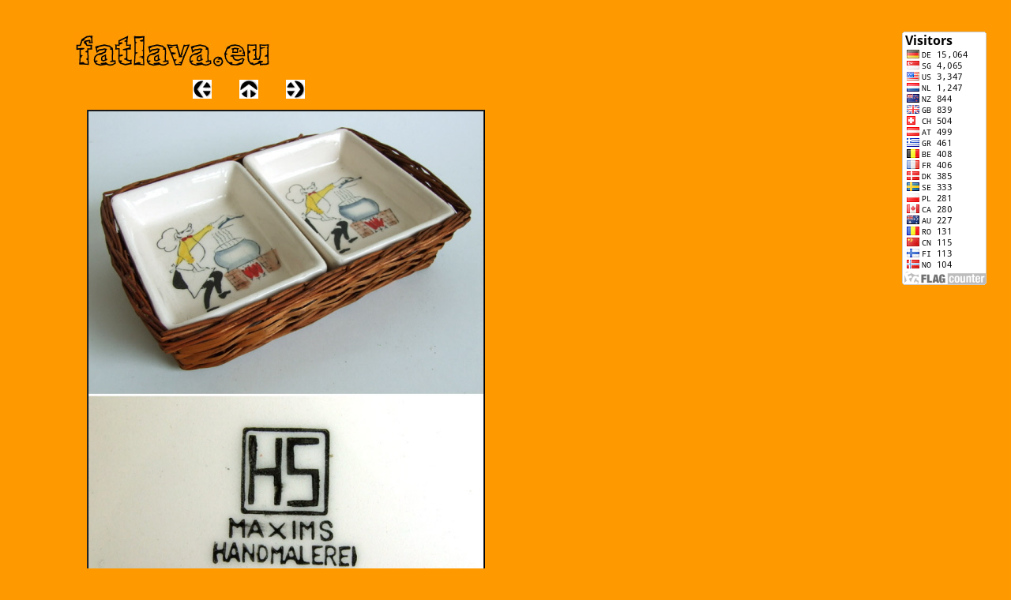

--- FILE ---
content_type: text/html
request_url: https://michael-kempf.com/fatlava/html/galerie_neu_27_12_11_30.html
body_size: 2827
content:

<!DOCTYPE HTML PUBLIC "-//W3C//DTD HTML 4.01 Transitional//EN">
<HTML>
<HEAD>
<TITLE>galerie neu 27.12.11</TITLE>
<META HTTP-EQUIV="Content-Type" CONTENT="text/html; charset=ISO-8859-1">
<META NAME="Author" CONTENT="Michael Kempf">
<META NAME="Generator" CONTENT="NetObjects Fusion 7 für Windows">
<META NAME="Keywords" CONTENT="
Achatit
AK-Keramik
Allgäuer Keramik, Rebstock
Bandi Antal

Gerhard Bauer, Vaih./Enz
Walter & Gisela Baumfalk
Bay
Bischofswerdaer Braun und Kunsttöpferei, VEB
Ursula und Baldur Brieger
Bronnental-Keramik

Carstens Tönnieshof
Carstens Uffrecht
Carstens Gräfenroda
Carstens Georgenthal
Carstens Rheinsberg
Carstens Hirschau
Ceramano
Clemens & Huhn
Gebrüder Conradt
Cortendorf

Heinz-Theo Dietz, Königswinter
Dümler & Breiden

Eckhardt & Engler
Eiwa
Elsterwerde, VEB
ES-Keramik

Flix
Fischer, Bürgel
Fohr

Walter Gebauer, Bürgel
Gerz
Girmscheid
Goebel
Gräfenroda, VEB
Gräflich Ortenburg
Grünstadt
Gutenhalde

Haldensleben, VEB
Hameln, Töpferei
Hansa-Gotha
Heckmann
Hera-Keramik
Herbolzheim
Hindelanger Keramik
Hirschau-Keramik
Josef Höhler
Töpferei Hoy
Huber-Roethe
Fritz Hudler
Hutschenreuther


Ilkra

Jasba, Jopeko

Karlsruher Majolika
Katzhütte
Kellinghusen Fayencen, von Trenck
Theodor Keerl
Arno Kiechle
Kera Keramik, Walter Gerhards
Keramos
Keruska
Petra Kiel Töpferei
Lu Klopfer, Lipp/Mering
KMK Kupfermühle
Knödgen
Kuch
Kubicek
Kule-Keramik
Töpferei Kupsch
Krösselbach

Lang, Anton 
Gerhard Liebenthron
Lösche


Marei
Maria Laach
Marzi & Remy
Melitta
Menzel
Montanus & Remy
Mohr

Otto-Keramik

Theodor Paetsch
Pan-Keramik
Piesche
Pfrontner Keramik

Reinhold & Co., Bunzlau
Ritzi
Rosenthal
Roth
Römhild, Töpferei
Ruscha
RRK, Rhein-Ruhr-Keramik

Sawa
Scheurich
Schlossberg
Schilz
Schäffenacker
Scherhaufer
Schott
Schöffel
Schulz
Seelos & Rottka
Serocka
Sgrafo
Silberdistel
Siershaner Steingutfabrik
Söndgen
Spara
Rudi Stahl
Steuler
Staffel, Limburg
Stein-Keramik
Christa Stohrer
Stöcker
Strehla, VEB
Ströbel, Rothenburg o.T.
Stützel & Sachs

Terraform, Fritz Göllner
Töpferstube Bad Wiessee, IB Langelot

Ü-Keramik, Übelacker
Ulmer Keramik

Van Daalen
Vetter
Villeroy & Boch

Waku
Wächtersbach
Werkhof Wechold
Wekara
Hubert Wenzel
Töpferei Westensee
Wiedmann
Otto Wichmann
Winterling
Wick-Werke
Wormser Terra Sigilata





">
<LINK REL="STYLESHEET" TYPE="text/css" HREF="../html/style.css">
<LINK REL="STYLESHEET" TYPE="text/css" HREF="../html/site.css">
</HEAD>
<BODY STYLE="background-color: rgb(255,153,0); background-image: none; margin: 0px;">
    <TABLE CELLPADDING="0" CELLSPACING="0" BORDER="0" WIDTH="1213">
        <TR VALIGN="TOP" ALIGN="LEFT">
            <TD>
                <TABLE BORDER="0" CELLSPACING="0" CELLPADDING="0" WIDTH="618">
                    <TR VALIGN="TOP" ALIGN="LEFT">
                        <TD WIDTH="20" HEIGHT="39"><IMG SRC="../assets/images/autogen/clearpixel.gif" WIDTH="20" HEIGHT="1" BORDER="0" ALT=""></TD>
                        <TD WIDTH="61"><IMG SRC="../assets/images/autogen/clearpixel.gif" WIDTH="61" HEIGHT="1" BORDER="0" ALT=""></TD>
                        <TD WIDTH="12"><IMG SRC="../assets/images/autogen/clearpixel.gif" WIDTH="12" HEIGHT="1" BORDER="0" ALT=""></TD>
                        <TD WIDTH="13"><IMG SRC="../assets/images/autogen/clearpixel.gif" WIDTH="13" HEIGHT="1" BORDER="0" ALT=""></TD>
                        <TD WIDTH="138"><IMG SRC="../assets/images/autogen/clearpixel.gif" WIDTH="138" HEIGHT="1" BORDER="0" ALT=""></TD>
                        <TD></TD>
                        <TD WIDTH="35"><IMG SRC="../assets/images/autogen/clearpixel.gif" WIDTH="35" HEIGHT="1" BORDER="0" ALT=""></TD>
                        <TD></TD>
                        <TD WIDTH="18"><IMG SRC="../assets/images/autogen/clearpixel.gif" WIDTH="18" HEIGHT="1" BORDER="0" ALT=""></TD>
                        <TD WIDTH="17"><IMG SRC="../assets/images/autogen/clearpixel.gif" WIDTH="17" HEIGHT="1" BORDER="0" ALT=""></TD>
                        <TD></TD>
                        <TD WIDTH="232"><IMG SRC="../assets/images/autogen/clearpixel.gif" WIDTH="232" HEIGHT="1" BORDER="0" ALT=""></TD>
                    </TR>
                    <TR VALIGN="TOP" ALIGN="LEFT">
                        <TD COLSPAN="3" HEIGHT="50"></TD>
                        <TD COLSPAN="6" WIDTH="252"><A HREF="../index.html"><IMG ID="Bild1" HEIGHT="50" WIDTH="252" SRC="../assets/images/fatlavaheadneu.jpg" BORDER="0" ALT=""></A></TD>
                        <TD COLSPAN="3"></TD>
                    </TR>
                    <TR VALIGN="TOP" ALIGN="LEFT">
                        <TD COLSPAN="12" HEIGHT="12"></TD>
                    </TR>
                    <TR VALIGN="TOP" ALIGN="LEFT">
                        <TD COLSPAN="5" HEIGHT="24"></TD>
                        <TD WIDTH="24"><A HREF="../html/galerie_neu_27_12_11_29.html"><IMG ID="Bild161" HEIGHT="24" WIDTH="24" SRC="../assets/images/NavLeft.gif" BORDER="0" ALT=""></A></TD>
                        <TD></TD>
                        <TD WIDTH="24"><A HREF="../html/mystery_corner.html"><IMG ID="Bild162" HEIGHT="24" WIDTH="24" SRC="../assets/images/NavUp.gif" BORDER="0" ALT=""></A></TD>
                        <TD COLSPAN="2"></TD>
                        <TD WIDTH="24"><A HREF="../html/galerie_neu_27_12_11_31.html"><IMG ID="Bild163" HEIGHT="24" WIDTH="24" SRC="../assets/images/NavRight.gif" BORDER="0" ALT=""></A></TD>
                        <TD></TD>
                    </TR>
                    <TR VALIGN="TOP" ALIGN="LEFT">
                        <TD COLSPAN="12" HEIGHT="10"></TD>
                    </TR>
                    <TR VALIGN="TOP" ALIGN="LEFT">
                        <TD COLSPAN="4" HEIGHT="1319"></TD>
                        <TD COLSPAN="8" WIDTH="512">
                            <TABLE ID="Tabelle2658" BORDER="0" CELLSPACING="3" CELLPADDING="1">
                                <TR>
                                    <TD WIDTH="504">
                                        <TABLE WIDTH="504" BORDER="0" CELLSPACING="0" CELLPADDING="0" ALIGN="LEFT">
                                            <TR>
                                                <TD>
                                                    <TABLE ID="Table2" BORDER="0" CELLSPACING="0" CELLPADDING="0">
                                                        <TR>
                                                            <TD WIDTH="504">
                                                                <TABLE WIDTH="504" BORDER="0" CELLSPACING="0" CELLPADDING="0" ALIGN="LEFT">
                                                                    <TR>
                                                                        <TD>
                                                                            <TABLE ID="PhotoTable" BORDER="1" CELLSPACING="0" CELLPADDING="0" WIDTH="100%" STYLE="border-left-width: 1px; border-left-color:  rgb(47,47,47); border-top-width: 1px; border-top-color:  rgb(47,47,47); border-right-width: 1px; border-right-color:  rgb(47,47,47); border-bottom-width: 1px; border-bottom-color:  rgb(47,47,47);">
                                                                                <TR>
                                                                                    <TD WIDTH="500">
                                                                                        <P><IMG ID="Datenfeld171" HEIGHT="1307" WIDTH="500" SRC="../assets/images/db_images/db_HS_Schalchen_Duo_700coll8.jpg" VSPACE="0" HSPACE="0" ALIGN="BOTTOM" BORDER="0" ALT="HS Schälchen Duo 700coll" TITLE="HS Schälchen Duo 700coll"></P>
                                                                                    </TD>
                                                                                </TR>
                                                                            </TABLE>
                                                                        </TD>
                                                                    </TR>
                                                                </TABLE>
                                                            </TD>
                                                        </TR>
                                                    </TABLE>
                                                </TD>
                                            </TR>
                                        </TABLE>
                                        <P>&nbsp;</P>
                                    </TD>
                                </TR>
                            </TABLE>
                        </TD>
                    </TR>
                    <TR VALIGN="TOP" ALIGN="LEFT">
                        <TD COLSPAN="12" HEIGHT="2362"></TD>
                    </TR>
                    <TR VALIGN="TOP" ALIGN="LEFT">
                        <TD></TD>
                        <TD WIDTH="61" CLASS="TextObject">
                            <P><SPAN STYLE="font-size: xx-small;"><A HREF="../html/impressum.html">Impressum</A></SPAN></P>
                            <script type="text/javascript" src="http://widget.freeware.de/counter/counter/?c=529b2-pixel"></script></TD>
                        <TD COLSPAN="10"></TD>
                    </TR>
                </TABLE>
            </TD>
            <TD>
                <TABLE BORDER="0" CELLSPACING="0" CELLPADDING="0" WIDTH="595">
                    <TR VALIGN="TOP" ALIGN="LEFT">
                        <TD WIDTH="524" HEIGHT="40"><IMG SRC="../assets/images/autogen/clearpixel.gif" WIDTH="524" HEIGHT="1" BORDER="0" ALT=""></TD>
                        <TD WIDTH="71"><IMG SRC="../assets/images/autogen/clearpixel.gif" WIDTH="71" HEIGHT="1" BORDER="0" ALT=""></TD>
                    </TR>
                    <TR VALIGN="TOP" ALIGN="LEFT">
                        <TD></TD>
                        <TD WIDTH="71" CLASS="TextObject"><a href="http://s06.flagcounter.com/more/rhgV"><img src="http://s06.flagcounter.com/count/rhgV/bg_FFFFFF/txt_000000/border_CCCCCC/columns_1/maxflags_20/viewers_0/labels_1/pageviews_0/flags_0/" alt="Flag Counter" border="0"></a>
                            <P>&nbsp;</P>
                        </TD>
                    </TR>
                </TABLE>
            </TD>
        </TR>
    </TABLE>
</BODY>
</HTML>
 

--- FILE ---
content_type: text/css
request_url: https://michael-kempf.com/fatlava/html/style.css
body_size: 1620
content:
BODY
{
	font-family : Arial,  Helvetica,  Geneva,  Sans-serif,  sans-serif;
	background-color : rgb(255,255,255);
	background-image : url( "../assets/images/background.gif" )
}

A:active
{
	color : rgb(255,0,0)
}

A:link
{
	color : rgb(0,51,204)
}

A:visited
{
	color : rgb(153,0,153)
}

.TextNavBar
{
	font-size : xx-small
}

.nof_PhoenixTealGrayBanners1-Banner1
{
	font-family : Verdana;
	font-size : 18;
	font-weight : 700;
	font-style : normal;
	color : #ffffff
}

.nof_PhoenixTealGrayNavbar2-Regular
{
	font-family : Trebuchet MS ;
	font-size : 8;
	font-weight : 700;
	font-style : normal;
	color : #ffffff
}

.nof_PhoenixTealGrayNavbar4-Rollover
{
	font-family : Trebuchet MS ;
	font-size : 8;
	font-weight : 700;
	font-style : normal;
	color : #ffffff
}

.nof_PhoenixTealGrayNavbar6-Highlighted
{
	font-family : Trebuchet MS ;
	font-size : 8;
	font-weight : 700;
	font-style : normal;
	color : #ffffff
}

.nof_PhoenixTealGrayNavbar8-HighlightedRollover
{
	font-family : Trebuchet MS ;
	font-size : 8;
	font-weight : 700;
	font-style : normal;
	color : #ffffff
}

.nof_PhoenixTealGrayNavbar3-Regular
{
	font-family : Trebuchet MS ;
	font-size : 8;
	font-weight : 700;
	font-style : normal;
	color : #ffffff
}

.nof_PhoenixTealGrayNavbar5-Rollover
{
	font-family : Trebuchet MS ;
	font-size : 8;
	font-weight : 700;
	font-style : normal;
	color : #ffffff
}

.nof_PhoenixTealGrayNavbar7-Highlighted
{
	font-family : Trebuchet MS ;
	font-size : 8;
	font-weight : 700;
	font-style : normal;
	color : #ffffff
}

.nof_PhoenixTealGrayNavbar9-HighlightedRollover
{
	font-family : Trebuchet MS ;
	font-size : 8;
	font-weight : 700;
	font-style : normal;
	color : #ffffff
}

A:hover
{
	color : rgb(255,0,0)
}

